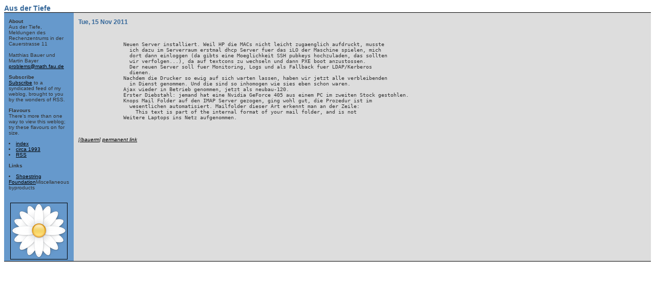

--- FILE ---
content_type: text/html; charset=ISO-8859-1
request_url: https://adminblog.math.fau.de/2011/11/15
body_size: 23796
content:
<html>

<head>
<title>Aus der Tiefe</title>

<link rel="alternate" type="application/rss+xml" title="RSS" href="https://adminblog.math.fau.de/2011/11/15/index.rss" />

<style>
body,td           { font-family: Verdana,Geneva,Arial,Sans-serif; 
                    font-size: 10px; color: #333333; }
a                 { color: #000000 }
.pagetitle        { font-size: 14px; font-weight: bold; color: #336699; }
.dateheader       { font-size: 12px; font-weight: bold; color: #336699; }
</style>

</head>

<body bgcolor="#ffffff">

<table border="0" width="100%" cellpadding="0" cellspacing="0">
 <tr>
  <!-- main title -->
  <td colspan="6"><span class="pagetitle">Aus der Tiefe</span></td>
 </tr>

 <tr>
  <td colspan="6" bgcolor="#000000" height="1" ></td>
 </tr>
 
 <tr valign="top">
  <td bgcolor="#6699cc"><nobr>&nbsp; &nbsp; </nobr>

  <!-- left column -->
  <td bgcolor="#6699cc">

   <p>
   <br />
   <b>About</b> <br />
   Aus der Tiefe, Meldungen des Rechenzentrums in der Cauerstrasse 11<br /><br />
   Matthias Bauer und Martin Bayer
   <a href="mailto:problems@math.fau.de">problems@math.fau.de</a> <br />
   </p>

   <p>
   <b>Subscribe</b> <br />
   <a href="https://adminblog.math.fau.de/2011/11/15/index.rss">Subscribe</a> to a syndicated feed of my weblog,
   brought to you by the wonders of RSS.
   </p>

   <p>
   <b>Flavours</b> <br />
   There's more than one way to view this weblog; try these flavours on
   for size.
    <li><a href="https://adminblog.math.fau.de/2011/11/15/index.index">index</a></li>
    <li><a href="https://adminblog.math.fau.de/2011/11/15/?flav=1993">circa 1993</a></li>
    <li><a href="https://adminblog.math.fau.de/2011/11/15/?flav=rss">RSS</a></li>
   </p>

   <p>
   <b>Links</b> <br />
    <li><a href="http://shoestringfoundation.org/">Shoestring Foundation</a>Miscellaneous byproducts</li>
   </p>

   <p>
   <br />
   <a href="https://git.code.sf.net/p/blosxom/blosxom">
<img src="[data-uri]" border="1" hspace="3" vspace="3" />
   </a>
   </p>

  </td>

  <td bgcolor="#6699cc"><nobr>&nbsp; &nbsp; </nobr></td>

  <td bgcolor="#dddddd"><nobr>&nbsp; &nbsp; </nobr></td> 

  <!-- main blog entry column -->
  <td bgcolor="#dddddd" width="100%"> 

   <br />

<span class="dateheader">Tue, 15 Nov 2011</span>
<div class="storyframe">
<p>
<a name="TuesdayNovember15201121:17:15"><b> </b></a>
<blockquote class="story">
<br/>
<pre>
	Neuen Server installiert. Weil HP die MACs nicht leicht zugaenglich aufdruckt, musste
	  ich dazu im Serverraum erstmal dhcp Server fuer das iLO der Maschine spielen, mich
	  dort dann einloggen (da gibts eine Moeglichkeit SSH pubkeys hochzuladen, das sollten
	  wir verfolgen...), da auf textcons zu wechseln und dann PXE boot anzustossen.
	  Der neuen Server soll fuer Monitoring, Logs und als Fallback fuer LDAP/Kerberos
	  dienen.
	Nachdem die Drucker so ewig auf sich warten lassen, haben wir jetzt alle verbleibenden
	  in Dienst genommen. Und die sind so inhomogen wie sies eben schon waren.
	Ajax wieder in Betrieb genommen, jetzt als neubau-120.
	Erster Diebstahl: jemand hat eine Nvidia GeForce 405 aus einem PC im zweiten Stock gestohlen.
	Knops Mail Folder auf den IMAP Server gezogen, ging wohl gut, die Prozedur ist im
	  wesentlichen automatisiert. Mailfolder dieser Art erkennt man an der Zeile:
	    This text is part of the internal format of your mail folder, and is not
	Weitere Laptops ins Netz aufgenommen.
	 

</pre>
</blockquote>
</p>

<p >
<i>[<a href="https://adminblog.math.fau.de/2011/11/15/bauerm">/bauerm</a>]
<a href="https://adminblog.math.fau.de/2011/11/15/2011/11/15#TuesdayNovember15201121:17:15">permanent link</a></i>
</p>
</div>


<br />

  </td>

  <td bgcolor="#dddddd"><nobr>&nbsp; &nbsp; </nobr>

 </tr>

 <tr>

  <td colspan="6" bgcolor="#000000" height="1"></td> 

 </tr>

</table>

</body>

</html>

